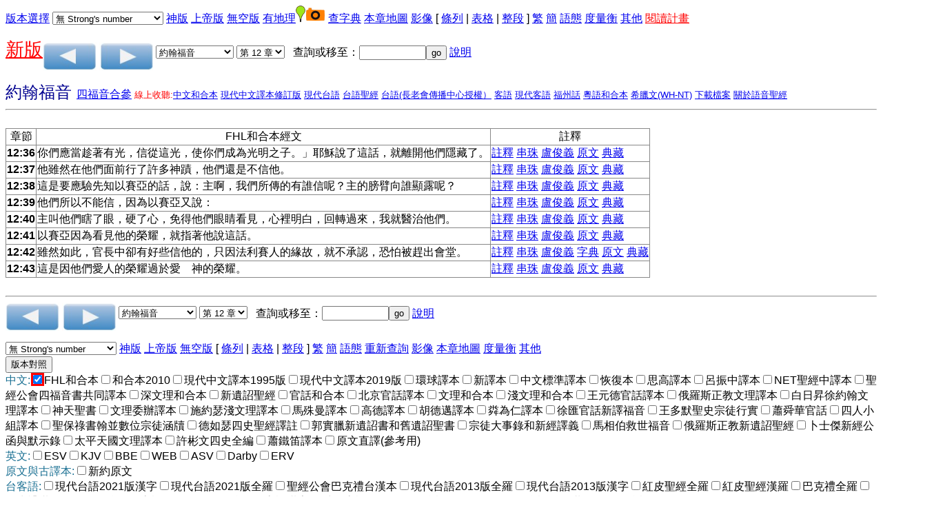

--- FILE ---
content_type: text/html
request_url: https://bible.fhl.net/new/read.php?VERSION1=unv&strongflag=0&TABFLAG=1&chineses=%E7%B4%84%20&chap=12&sec=36-43
body_size: 9147
content:
<!doctype html>
<html lang="zh-hant"><head>
<meta charset="utf-8"/>

<style>
input[type="checkbox"]:checked {
  color: red;
  box-shadow: 0 0 0 3px red;
}
#cookieBanner {
    width: 100%;
    background-color: #0828f3;
    color: white;
    padding: 3rem;
}
#acceptCookies {
    background-color: #ffffff;
    color: black;
    padding: 0.5rem;
    border: 2px solid #000000;
    border-radius: 5px;
    cursor: pointer;
    position: absolute;
    right: 3rem;
}

#deleteCookies {
    background-color: #ffffff;
    color: black;
    padding: 0.5rem;
    border: 2px solid #000000;
    border-radius: 5px;
    cursor: pointer;
    margin-left: 3rem;
}
</style>
<script src="footnote.js"></script>
<script src="cv.js"></script>
<script >
<!--
 function setsn(nid) {snid=document.s.ssn.selectedIndex;
add="/new/read.php?id="+nid+"&&SSS=0&VERSION1=unv&TABFLAG=1&strongflag="+snid
location.href=add;
}
function setchap(pn)
{
var i,j,k,txt;
var cnum=new Array(50,40,27,36,34,24,21,4,31,24,22,25,29,36,10,13,10,42,150,31,12,8,66,52,5,48,12,14,3,9,1,4,7,3,3,3,2,14,4,28,16,24,21,28,16,16,13,6,6,4,4,5,3,6,4,3,1,13,5,5,3,5,1,1,1,22);
if (pn==2)
 {
   i=cnum[document.p.sb.selectedIndex];
    document.s.sb.options[document.p.sb.selectedIndex].selected=true;
}
else
{
    i=cnum[document.s.sb.selectedIndex];
    document.p.sb.options[document.s.sb.selectedIndex].selected=true;
}
  document.s.sc.options.length=i-1;
document.p.sc.options.length=i-1;
for (j=i;j>0;j--)
     {
       k=j;
       if (i==150) txt="第 "+j+" 篇";
   else txt="第 "+j+" 章";
       document.s.sc.options[k]=new Option(txt,j);
       document.p.sc.options[k]=new Option(txt,j);
   }
document.s.sc.options[0]=new Option("請選擇",0,true,true);document.p.sc.options[0]=new Option("請選擇",0,true,true);}
 function psetsn(nid) {snid=document.p.ssn.selectedIndex;
add="/new/read.php?id="+nid+"&&SSS=0&VERSION1=unv&TABFLAG=1&strongflag="+snid;
location.href=add;
}
 function gotochap() { var add,chapp;
chapp=document.s.sc.selectedIndex;
if (chapp<=0) return;
 add="/new/read.php?chineses="+document.s.sb.options[document.s.sb.selectedIndex].value+"&strongflag=0&SSS=0&VERSION1=unv&TABFLAG=1&nodic=&chap="+chapp+VMSG;
location.href=add;
}
 function gosearch() { var add,midd;
 midd=43;
if (document.s.skey.value.charAt(0)=='#')
add="search.php?VERSION=unv&orig=0&TABFLAG=1&range_bid="+midd+"&range_eid="+midd+"&keyword=%23"+document.s.skey.value.substring(1,document.s.skey.value.length);
else
add="search.php?VERSION=unv&orig=0&TABFLAG=1&keyword="+document.s.skey.value;
window.open(add);}
 function pgotochap() { var add,chapp;
chapp=document.p.sc.selectedIndex;
if (chapp<=0) return;
 add="/new/read.php?chineses="+document.p.sb.options[document.p.sb.selectedIndex].value+"&strongflag=0&SSS=0&VERSION1=unv&TABFLAG=1&nodic=&chap="+chapp+VMSG;
location.href=add;
}
 function pgosearch() { var add,midd;
 midd=43;
if (document.p.skey.value.charAt(0)=='#')
add="search.php?VERSION=unv&orig=0&TABFLAG=1&range_bid="+midd+"&range_eid="+midd+"&keyword=%23"+document.p.skey.value.substring(1,document.p.skey.value.length);
else
add="search.php?VERSION=unv&orig=0&TABFLAG=1&keyword="+document.p.skey.value;
window.open(add);}
-->
</script>
<style type="text/css">
ruby{
 display:inline-table;
text-align:center;
white-space:nowrap;
 vertical-align:25%;
}
ruby>rb{
display:table-row-group;
}ruby>rt{
display:table-header-group;font-size:65%;
text-align:right;}
</style>
<title>聖經閱讀</title>
<style type="text/css">
body {
 font-family:Arial,Arial Unicode MS,Helvetica, sans-serif;
}
table {
border: 1px solid #888888;
border-collapse: collapse;
}
tr, td {
border: 1px solid #888888;
}
</style>
</head>
<body onLoad="javascript:focus()"><form method="get" action="/new/read.php" name="s"><a href="#CCV">版本選擇</a><input type="hidden" name="chineses" value="約 " /><input type="hidden" name="chap" value="12" /><div hidden="hidden"><input type="submit" name="sub2" value="版本對照"/><input type="checkbox" name="VERSION1" value="unv" checked="checked" onclick="cv(this);"/>FHL和合本
<input type="checkbox" name="VERSION2" value="rcuv"  onclick="cv(this);"/>和合本2010
<input type="checkbox" name="VERSION3" value="tcv95"  onclick="cv(this);"/>現代中文譯本1995版
<input type="checkbox" name="VERSION4" value="tcv2019"  onclick="cv(this);"/>現代中文譯本2019版
<input type="checkbox" name="VERSION5" value="wcb"  onclick="cv(this);"/>環球譯本
<input type="checkbox" name="VERSION6" value="ncv"  onclick="cv(this);"/>新譯本
<input type="checkbox" name="VERSION7" value="csb"  onclick="cv(this);"/>中文標準譯本
<input type="checkbox" name="VERSION8" value="recover"  onclick="cv(this);"/>恢復本
<input type="checkbox" name="VERSION9" value="ofm"  onclick="cv(this);"/>思高譯本
<input type="checkbox" name="VERSION10" value="lcc"  onclick="cv(this);"/>呂振中譯本
<input type="checkbox" name="VERSION11" value="cnet"  onclick="cv(this);"/>NET聖經中譯本
<input type="checkbox" name="VERSION12" value="cccbst"  onclick="cv(this);"/>聖經公會四福音書共同譯本
<input type="checkbox" name="VERSION13" value="wlunv"  onclick="cv(this);"/>深文理和合本
<input type="checkbox" name="VERSION14" value="nt1864"  onclick="cv(this);"/>新遺詔聖經
<input type="checkbox" name="VERSION15" value="cbol"  onclick="cv(this);"/>原文直譯(參考用)
<input type="checkbox" name="VERSION16" value="esv"  onclick="cv(this);"/>ESV
<input type="checkbox" name="VERSION17" value="kjv"  onclick="cv(this);"/>KJV
<input type="checkbox" name="VERSION18" value="bbe"  onclick="cv(this);"/>BBE
<input type="checkbox" name="VERSION19" value="web"  onclick="cv(this);"/>WEB
<input type="checkbox" name="VERSION20" value="asv"  onclick="cv(this);"/>ASV
<input type="checkbox" name="VERSION21" value="darby"  onclick="cv(this);"/>Darby
<input type="checkbox" name="VERSION22" value="erv"  onclick="cv(this);"/>ERV
<input type="checkbox" name="VERSION24" value="interubs4"  onclick="cv(this);"/>新約原文
<input type="checkbox" name="VERSION26" value="ttvhl2021"  onclick="cv(this);"/>現代台語2021版漢字
<input type="checkbox" name="VERSION27" value="ttvcl2021"  onclick="cv(this);"/>現代台語2021版全羅
<input type="checkbox" name="VERSION28" value="tghg"  onclick="cv(this);"/>聖經公會巴克禮台漢本
<input type="checkbox" name="VERSION29" value="tte"  onclick="cv(this);"/>現代台語2013版全羅
<input type="checkbox" name="VERSION30" value="ttvh"  onclick="cv(this);"/>現代台語2013版漢字
<input type="checkbox" name="VERSION31" value="apskcl"  onclick="cv(this);"/>紅皮聖經全羅
<input type="checkbox" name="VERSION32" value="apskhl"  onclick="cv(this);"/>紅皮聖經漢羅
<input type="checkbox" name="VERSION33" value="bklcl"  onclick="cv(this);"/>巴克禮全羅
<input type="checkbox" name="VERSION34" value="bklhl"  onclick="cv(this);"/>巴克禮漢羅
<input type="checkbox" name="VERSION35" value="thv2e"  onclick="cv(this);"/>聖經公會現代客語全羅
<input type="checkbox" name="VERSION36" value="thv12h"  onclick="cv(this);"/>聖經公會現代客語漢字
<input type="checkbox" name="VERSION37" value="hakka"  onclick="cv(this);"/>汕頭客語聖經
<input type="checkbox" name="VERSION38" value="sgebklcl"  onclick="cv(this);"/>全民台語聖經全羅
<input type="checkbox" name="VERSION39" value="sgebklhl"  onclick="cv(this);"/>全民台語聖經漢羅
<input type="checkbox" name="VERSION40" value="gebklhlruby"  onclick="cv(this);"/>全民台語聖經Ruby
<input type="checkbox" name="VERSION41" value="baru"  onclick="cv(this);"/>印尼聖經
<input type="checkbox" name="VERSION42" value="ind1958"  onclick="cv(this);"/>印尼舊聖經
<input type="checkbox" name="VERSION43" value="vietnamese"  onclick="cv(this);"/>越南聖經
<input type="checkbox" name="VERSION44" value="russian"  onclick="cv(this);"/>俄文聖經
<input type="checkbox" name="VERSION45" value="korean"  onclick="cv(this);"/>韓文聖經
<input type="checkbox" name="VERSION46" value="jp"  onclick="cv(this);"/>日語聖經
<input type="checkbox" name="VERSION47" value="bunun"  onclick="cv(this);"/>聖經公會布農語聖經
<input type="checkbox" name="VERSION48" value="pinuyan"  onclick="cv(this);"/>卑南語
<input type="checkbox" name="VERSION49" value="tonadia"  onclick="cv(this);"/>多納魯凱語馬可福音
<input type="checkbox" name="VERSION50" value="maolindia"  onclick="cv(this);"/>茂林魯凱語馬可福音
<input type="checkbox" name="VERSION51" value="wanshandia"  onclick="cv(this);"/>萬山魯凱語馬可福音
<input type="checkbox" name="VERSION52" value="tay"  onclick="cv(this);"/>聖經公會泰雅爾語聖經
<input type="checkbox" name="VERSION53" value="tsou"  onclick="cv(this);"/>聖經公會鄒語聖經
<input type="checkbox" name="VERSION54" value="rukai"  onclick="cv(this);"/>聖經公會魯凱語聖經
<input type="checkbox" name="VERSION55" value="sed"  onclick="cv(this);"/>賽德克族Tgdaya語
<input type="checkbox" name="VERSION56" value="ams"  onclick="cv(this);"/>聖經公會阿美語1997
<input type="checkbox" name="VERSION57" value="amis2"  onclick="cv(this);"/>聖經公會阿美語2019
<input type="checkbox" name="VERSION58" value="tru"  onclick="cv(this);"/>聖經公會太魯閣語聖經
<input type="checkbox" name="VERSION59" value="ttnt94"  onclick="cv(this);"/>聖經公會達悟語新約聖經
<input type="checkbox" name="VERSION60" value="tibet"  onclick="cv(this);"/>藏語聖經
<input type="checkbox" name="VERSION61" value="cvul"  onclick="cv(this);"/>武加大譯本
<input type="checkbox" name="VERSION62" value="nvul"  onclick="cv(this);"/>新武加大譯本
<input type="checkbox" name="VERSION63" value="cumv"  onclick="cv(this);"/>官話和合本
<input type="checkbox" name="VERSION64" value="pmb"  onclick="cv(this);"/>北京官話譯本
<input type="checkbox" name="VERSION65" value="cuwv"  onclick="cv(this);"/>文理和合本
<input type="checkbox" name="VERSION66" value="cuwve"  onclick="cv(this);"/>淺文理和合本
<input type="checkbox" name="VERSION67" value="cwang"  onclick="cv(this);"/>王元德官話譯本
<input type="checkbox" name="VERSION68" value="orthdox"  onclick="cv(this);"/>俄羅斯正教文理譯本
<input type="checkbox" name="VERSION69" value="basset"  onclick="cv(this);"/>白日昇徐約翰文理譯本
<input type="checkbox" name="VERSION70" value="mormil"  onclick="cv(this);"/>神天聖書
<input type="checkbox" name="VERSION71" value="wdv"  onclick="cv(this);"/>文理委辦譯本
<input type="checkbox" name="VERSION72" value="ssewb"  onclick="cv(this);"/>施約瑟淺文理譯本
<input type="checkbox" name="VERSION73" value="marwb"  onclick="cv(this);"/>馬殊曼譯本
<input type="checkbox" name="VERSION74" value="goddwb"  onclick="cv(this);"/>高德譯本
<input type="checkbox" name="VERSION75" value="hudsonwb"  onclick="cv(this);"/>胡德邁譯本
<input type="checkbox" name="VERSION76" value="deanwb"  onclick="cv(this);"/>粦為仁譯本
<input type="checkbox" name="VERSION77" value="cmxuhsb"  onclick="cv(this);"/>徐匯官話新譯福音
<input type="checkbox" name="VERSION78" value="cwangdmm"  onclick="cv(this);"/>王多默聖史宗徒行實
<input type="checkbox" name="VERSION79" value="cwhsiaosb"  onclick="cv(this);"/>蕭舜華官話
<input type="checkbox" name="VERSION80" value="cwmgbm"  onclick="cv(this);"/>四人小組譯本
<input type="checkbox" name="VERSION82" value="cwfaubsb"  onclick="cv(this);"/>聖保祿書翰並數位宗徒涵牘
<input type="checkbox" name="VERSION83" value="cwjdsb"  onclick="cv(this);"/>德如瑟四史聖經譯註
<input type="checkbox" name="VERSION84" value="cwkfag"  onclick="cv(this);"/>郭實臘新遺詔書和舊遺詔聖書
<input type="checkbox" name="VERSION85" value="cwliwysb"  onclick="cv(this);"/>宗徒大事錄和新經譯義
<input type="checkbox" name="VERSION86" value="cwmxb"  onclick="cv(this);"/>馬相伯救世福音
<input type="checkbox" name="VERSION87" value="cwont"  onclick="cv(this);"/>俄羅斯正教新遺詔聖經
<input type="checkbox" name="VERSION88" value="cwplbsb"  onclick="cv(this);"/>卜士傑新經公函與默示錄
<input type="checkbox" name="VERSION89" value="cwtaiping"  onclick="cv(this);"/>太平天國文理譯本
<input type="checkbox" name="VERSION90" value="cxubinwsb"  onclick="cv(this);"/>許彬文四史全編
<input type="checkbox" name="VERSION91" value="hsiao"  onclick="cv(this);"/>蕭鐵笛譯本
<input type="submit" name="sub1" value="版本對照" /><br /></div>
 <select name="ssn" onchange="setsn(26624)">
<option value="0" selected="selected">無 Strong's number</option>
<option value="1">Strong's Number 放上面</option>
<option value="2">Strong's Number 放後面</option>
</select> <a href="/new/read.php?id=26624&strongflag=0&&VERSION1=unv&TABFLAG=1&SSS=0"/>神版</a>  <a href="/new/read.php?id=26624&strongflag=0&&VERSION1=unv&TABFLAG=1&SSS=1"/>上帝版</a>  <a href="/new/read.php?id=26624&strongflag=0&&VERSION1=unv&TABFLAG=1&SSS=2"/>無空版</a>  <a href="/new/read.php?id=26624&amp;nodic=10"/>有地理</a><img src="/map/icon/green/site.png" alt="site" border="0"/><img src="camera.png" alt="photo" border="0"/>  <a href="/new/read.php?id=26624&amp;nodic=01"/>查字典</a> <a href="/map/lm.php?engs=John&amp;gb=0&amp;blm=chap%3D12" target="map">本章地圖</a> <a href="http://bible.fhl.net/object/sg.php?engs=John&amp;gb=0&amp;chap=12" target="obj">影像</a>  [ <a href="/new/read.php?id=26624&strongflag=0&SSS=0&VERSION1=unv&TABFLAG=0">條列</a> |  <a href="/new/read.php?id=26624&strongflag=0&SSS=0&VERSION1=unv&TABFLAG=1">表格</a> |  <a href="/new/read.php?id=26624&strongflag=0&SSS=0&VERSION1=unv&TABFLAG=2">整段</a> ]  <a href="/new/read.php?id=26624&strongflag=0&SSS=0&VERSION1=unv&TABFLAG=1">繁</a> <a href="/gbdoc/new/read.php?id=26624&strongflag=0&SSS=0&VERSION1=unv&TABFLAG=1">簡</a> <a href="heb.html">語態</a>  <a href="measurement.html" target="mea">度量衡</a> <a href="../new" target=\other">其他</a><!--!!1-->
 <a href="record.html"><font color="red">閱讀計畫</font></a><p />
<a href="../NUII/_rwd/"><span style="font-size:20pt;color:red; text-decoration: underline;">新版</span></a><a id="pprev" href="/new/read.php?id=26615&m=0&strongflag=0&SSS=0&VERSION1=unv&TABFLAG=1"><img src="prev.png" border="0" alt="上一章" align="middle" /></a>  <a id="pnext" href="/new/read.php?id=26626&m=0&strongflag=0&SSS=0&VERSION1=unv&TABFLAG=1"><img src="next.png" border="0" alt="下一章" align="middle" /></a> <select name="sb" onchange="setchap(1)">
<option value="%E5%89%B5">創世記</option>
<option value="%E5%87%BA">出埃及記</option>
<option value="%E5%88%A9">利未記</option>
<option value="%E6%B0%91">民數記</option>
<option value="%E7%94%B3">申命記</option>
<option value="%E6%9B%B8">約書亞記</option>
<option value="%E5%A3%AB">士師記</option>
<option value="%E5%BE%97">路得記</option>
<option value="%E6%92%92%E4%B8%8A">撒母耳記上</option>
<option value="%E6%92%92%E4%B8%8B">撒母耳記下</option>
<option value="%E7%8E%8B%E4%B8%8A">列王紀上</option>
<option value="%E7%8E%8B%E4%B8%8B">列王紀下</option>
<option value="%E4%BB%A3%E4%B8%8A">歷代志上</option>
<option value="%E4%BB%A3%E4%B8%8B">歷代志下</option>
<option value="%E6%8B%89">以斯拉記</option>
<option value="%E5%B0%BC">尼希米記</option>
<option value="%E6%96%AF">以斯帖記</option>
<option value="%E4%BC%AF">約伯記</option>
<option value="%E8%A9%A9">詩篇</option>
<option value="%E7%AE%B4">箴言</option>
<option value="%E5%82%B3">傳道書</option>
<option value="%E6%AD%8C">雅歌</option>
<option value="%E8%B3%BD">以賽亞書</option>
<option value="%E8%80%B6">耶利米書</option>
<option value="%E5%93%80">耶利米哀歌</option>
<option value="%E7%B5%90">以西結書</option>
<option value="%E4%BD%86">但以理書</option>
<option value="%E4%BD%95">何西阿書</option>
<option value="%E7%8F%A5">約珥書</option>
<option value="%E6%91%A9">阿摩司書</option>
<option value="%E4%BF%84">俄巴底亞書</option>
<option value="%E6%8B%BF">約拿書</option>
<option value="%E5%BD%8C">彌迦書</option>
<option value="%E9%B4%BB">那鴻書</option>
<option value="%E5%93%88">哈巴谷書</option>
<option value="%E7%95%AA">西番雅書</option>
<option value="%E8%A9%B2">哈該書</option>
<option value="%E4%BA%9E">撒迦利亞書</option>
<option value="%E7%91%AA">瑪拉基書</option>
<option value="%E5%A4%AA">馬太福音</option>
<option value="%E5%8F%AF">馬可福音</option>
<option value="%E8%B7%AF">路加福音</option>
<option value="%E7%B4%84" selected="selected">約翰福音</option>
<option value="%E5%BE%92">使徒行傳</option>
<option value="%E7%BE%85">羅馬書</option>
<option value="%E6%9E%97%E5%89%8D">哥林多前書</option>
<option value="%E6%9E%97%E5%BE%8C">哥林多後書</option>
<option value="%E5%8A%A0">加拉太書</option>
<option value="%E5%BC%97">以弗所書</option>
<option value="%E8%85%93">腓立比書</option>
<option value="%E8%A5%BF">歌羅西書</option>
<option value="%E5%B8%96%E5%89%8D">帖撒羅尼迦前書</option>
<option value="%E5%B8%96%E5%BE%8C">帖撒羅尼迦後書</option>
<option value="%E6%8F%90%E5%89%8D">提摩太前書</option>
<option value="%E6%8F%90%E5%BE%8C">提摩太後書</option>
<option value="%E5%A4%9A">提多書</option>
<option value="%E9%96%80">腓利門書</option>
<option value="%E4%BE%86">希伯來書</option>
<option value="%E9%9B%85">雅各書</option>
<option value="%E5%BD%BC%E5%89%8D">彼得前書</option>
<option value="%E5%BD%BC%E5%BE%8C">彼得後書</option>
<option value="%E7%B4%84%E4%B8%80">約翰一書</option>
<option value="%E7%B4%84%E4%BA%8C">約翰二書</option>
<option value="%E7%B4%84%E4%B8%89">約翰三書</option>
<option value="%E7%8C%B6">猶大書</option>
<option value="%E5%95%9F">啟示錄</option>
</select>  <select name="sc" onchange="gotochap()">
<option value="0">請選擇</option>
<option value="1">第 1 章</option>
<option value="2">第 2 章</option>
<option value="3">第 3 章</option>
<option value="4">第 4 章</option>
<option value="5">第 5 章</option>
<option value="6">第 6 章</option>
<option value="7">第 7 章</option>
<option value="8">第 8 章</option>
<option value="9">第 9 章</option>
<option value="10">第 10 章</option>
<option value="11">第 11 章</option>
<option value="12" selected="selected">第 12 章</option>
<option value="13">第 13 章</option>
<option value="14">第 14 章</option>
<option value="15">第 15 章</option>
<option value="16">第 16 章</option>
<option value="17">第 17 章</option>
<option value="18">第 18 章</option>
<option value="19">第 19 章</option>
<option value="20">第 20 章</option>
<option value="21">第 21 章</option>
</select>&nbsp;&nbsp;&nbsp;查詢或移至：<input type="text" name="skey" size="10"  onchange="gosearch()" /><input type="button" value="go" name="sgo"/> <a href="sreadme.html">說明</a><br/></form> <!--IN_COM--><font size="+2" color="#000090">約翰福音                                    </font> <a href="../huang/gospel_show.php?VERSION=unv" target="gospel">四福音合參</a>  <font size="-1" color="red">線上收聽:<a href="listenhb.php?version=0&amp;bid=43&amp;chap=012">中文和合本</a>  <a href="listenhb.php?version=4&amp;bid=43C&amp;chap=012">現代中文譯本修訂版</a>  <a href="listenhb.php?version=17&amp;bid=43&amp;chap=012" target="audio">現代台語</a>  <a href="listenhb.php?version=1&amp;bid=43&amp;chap=012">台語聖經</a>  <a href="listenhb.php?version=5&amp;bid=43&amp;chap=012" target="audio">台語(長老會傳播中心授權）</a>  <a href="listenhb.php?version=2&amp;bid=43&amp;chap=012" target="audio">客語</a>  <a href="listenhb.php?version=18&amp;bid=43&amp;chap=012" target="audio">現代客語</a>  <a href="listenhb.php?version=8&amp;bid=43&amp;chap=012" target="audio">福州話</a>  <a href="listenhb.php?version=3&amp;bid=43&amp;chap=012" target="audio">粵語和合本</a>  <a href="listenhb.php?version=9&amp;bid=43&amp;chap=012" target="audio">希臘文(WH-NT)</a> <a href="http://pub.fhl.net/audio/">下載檔案</a>  <a href="http://bible.fhl.net/new/audio.html">關於語音聖經</a></font><hr /><br /><div id="popup" style="position: absolute;">
<table bgcolor="#ffffbb" border="0" cellpadding="2" cellspacing="2">
<tbody id="sndicBody"></tbody>
</table></div>
<div id="popupfn" style="position: absolute;">
<table bgcolor="#ffffbb" border="0" cellpadding="2" cellspacing="2">
<tbody id="sndicBody1"></tbody>
</table></div>
<table border="1"><tr><td align="center">章節</td><td align="center">FHL和合本經文</td><td align="center">註釋</td></tr><tr><td align="center"><b>12:36</b><a name="12:36"/></td><td >你們應當趁著有光，信從這光，使你們成為光明之子。」耶穌說了這話，就離開他們隱藏了。</td><td><a href="../new/com.php?book=0&amp;engs=John&amp;chap=12&amp;sec=36&amp;m=0" target="comm"></a> <a href="../new/com.php?book=3&amp;engs=John&amp;chap=12&amp;sec=36&amp;m=0" target="comm"><nobr>註釋</nobr></a> <a href="../new/com.php?book=4&amp;engs=John&amp;chap=12&amp;sec=36&amp;m=0" target="comm"><nobr>串珠</nobr></a> <a href="../new/com.php?book=6&amp;engs=John&amp;chap=12&amp;sec=36&amp;m=0" target="comm"></a> <a href="../new/com.php?book=9&amp;engs=John&amp;chap=12&amp;sec=36&amp;m=0" target="comm"><nobr>盧俊義</nobr></a> <a href="../new/com.php?book=20&amp;engs=John&amp;chap=12&amp;sec=36&amp;m=0" target="comm"></a> <a href="../new/com.php?book=21&amp;engs=John&amp;chap=12&amp;sec=36&amp;m=0" target="comm"></a>  <a href="fhlwhparsing.php?engs=John&amp;chap=12&amp;sec=36" target="parsing"><nobr>原文</nobr></a> <a href="ob.php?book=all&amp;chineses=43&amp;chap=12&amp;sec=36" target="ob"><nobr>典藏</nobr></a><!--@@c=012036--></td>
</tr>
<tr><td align="center"><b>12:37</b><a name="12:37"/></td><td >他雖然在他們面前行了許多神蹟，他們還是不信他。</td><td><a href="../new/com.php?book=0&amp;engs=John&amp;chap=12&amp;sec=37&amp;m=0" target="comm"></a> <a href="../new/com.php?book=3&amp;engs=John&amp;chap=12&amp;sec=37&amp;m=0" target="comm"><nobr>註釋</nobr></a> <a href="../new/com.php?book=4&amp;engs=John&amp;chap=12&amp;sec=37&amp;m=0" target="comm"><nobr>串珠</nobr></a> <a href="../new/com.php?book=6&amp;engs=John&amp;chap=12&amp;sec=37&amp;m=0" target="comm"></a> <a href="../new/com.php?book=9&amp;engs=John&amp;chap=12&amp;sec=37&amp;m=0" target="comm"><nobr>盧俊義</nobr></a> <a href="../new/com.php?book=20&amp;engs=John&amp;chap=12&amp;sec=37&amp;m=0" target="comm"></a> <a href="../new/com.php?book=21&amp;engs=John&amp;chap=12&amp;sec=37&amp;m=0" target="comm"></a>  <a href="fhlwhparsing.php?engs=John&amp;chap=12&amp;sec=37" target="parsing"><nobr>原文</nobr></a> <a href="ob.php?book=all&amp;chineses=43&amp;chap=12&amp;sec=37" target="ob"><nobr>典藏</nobr></a><!--@@c=012037--></td>
</tr>
<tr><td align="center"><b>12:38</b><a name="12:38"/></td><td >這是要應驗先知以賽亞的話，說：主啊，我們所傳的有誰信呢？主的膀臂向誰顯露呢？</td><td><a href="../new/com.php?book=0&amp;engs=John&amp;chap=12&amp;sec=38&amp;m=0" target="comm"></a> <a href="../new/com.php?book=3&amp;engs=John&amp;chap=12&amp;sec=38&amp;m=0" target="comm"><nobr>註釋</nobr></a> <a href="../new/com.php?book=4&amp;engs=John&amp;chap=12&amp;sec=38&amp;m=0" target="comm"><nobr>串珠</nobr></a> <a href="../new/com.php?book=6&amp;engs=John&amp;chap=12&amp;sec=38&amp;m=0" target="comm"></a> <a href="../new/com.php?book=9&amp;engs=John&amp;chap=12&amp;sec=38&amp;m=0" target="comm"><nobr>盧俊義</nobr></a> <a href="../new/com.php?book=20&amp;engs=John&amp;chap=12&amp;sec=38&amp;m=0" target="comm"></a> <a href="../new/com.php?book=21&amp;engs=John&amp;chap=12&amp;sec=38&amp;m=0" target="comm"></a>  <a href="fhlwhparsing.php?engs=John&amp;chap=12&amp;sec=38" target="parsing"><nobr>原文</nobr></a> <a href="ob.php?book=all&amp;chineses=43&amp;chap=12&amp;sec=38" target="ob"><nobr>典藏</nobr></a><!--@@c=012038--></td>
</tr>
<tr><td align="center"><b>12:39</b><a name="12:39"/></td><td >他們所以不能信，因為以賽亞又說：</td><td><a href="../new/com.php?book=0&amp;engs=John&amp;chap=12&amp;sec=39&amp;m=0" target="comm"></a> <a href="../new/com.php?book=3&amp;engs=John&amp;chap=12&amp;sec=39&amp;m=0" target="comm"><nobr>註釋</nobr></a> <a href="../new/com.php?book=4&amp;engs=John&amp;chap=12&amp;sec=39&amp;m=0" target="comm"><nobr>串珠</nobr></a> <a href="../new/com.php?book=6&amp;engs=John&amp;chap=12&amp;sec=39&amp;m=0" target="comm"></a> <a href="../new/com.php?book=9&amp;engs=John&amp;chap=12&amp;sec=39&amp;m=0" target="comm"><nobr>盧俊義</nobr></a> <a href="../new/com.php?book=20&amp;engs=John&amp;chap=12&amp;sec=39&amp;m=0" target="comm"></a> <a href="../new/com.php?book=21&amp;engs=John&amp;chap=12&amp;sec=39&amp;m=0" target="comm"></a>  <a href="fhlwhparsing.php?engs=John&amp;chap=12&amp;sec=39" target="parsing"><nobr>原文</nobr></a> <a href="ob.php?book=all&amp;chineses=43&amp;chap=12&amp;sec=39" target="ob"><nobr>典藏</nobr></a><!--@@c=012039--></td>
</tr>
<tr><td align="center"><b>12:40</b><a name="12:40"/></td><td >主叫他們瞎了眼，硬了心，免得他們眼睛看見，心裡明白，回轉過來，我就醫治他們。</td><td><a href="../new/com.php?book=0&amp;engs=John&amp;chap=12&amp;sec=40&amp;m=0" target="comm"></a> <a href="../new/com.php?book=3&amp;engs=John&amp;chap=12&amp;sec=40&amp;m=0" target="comm"><nobr>註釋</nobr></a> <a href="../new/com.php?book=4&amp;engs=John&amp;chap=12&amp;sec=40&amp;m=0" target="comm"><nobr>串珠</nobr></a> <a href="../new/com.php?book=6&amp;engs=John&amp;chap=12&amp;sec=40&amp;m=0" target="comm"></a> <a href="../new/com.php?book=9&amp;engs=John&amp;chap=12&amp;sec=40&amp;m=0" target="comm"><nobr>盧俊義</nobr></a> <a href="../new/com.php?book=20&amp;engs=John&amp;chap=12&amp;sec=40&amp;m=0" target="comm"></a> <a href="../new/com.php?book=21&amp;engs=John&amp;chap=12&amp;sec=40&amp;m=0" target="comm"></a>  <a href="fhlwhparsing.php?engs=John&amp;chap=12&amp;sec=40" target="parsing"><nobr>原文</nobr></a> <a href="ob.php?book=all&amp;chineses=43&amp;chap=12&amp;sec=40" target="ob"><nobr>典藏</nobr></a><!--@@c=012040--></td>
</tr>
<tr><td align="center"><b>12:41</b><a name="12:41"/></td><td >以賽亞因為看見他的榮耀，就指著他說這話。</td><td><a href="../new/com.php?book=0&amp;engs=John&amp;chap=12&amp;sec=41&amp;m=0" target="comm"></a> <a href="../new/com.php?book=3&amp;engs=John&amp;chap=12&amp;sec=41&amp;m=0" target="comm"><nobr>註釋</nobr></a> <a href="../new/com.php?book=4&amp;engs=John&amp;chap=12&amp;sec=41&amp;m=0" target="comm"><nobr>串珠</nobr></a> <a href="../new/com.php?book=6&amp;engs=John&amp;chap=12&amp;sec=41&amp;m=0" target="comm"></a> <a href="../new/com.php?book=9&amp;engs=John&amp;chap=12&amp;sec=41&amp;m=0" target="comm"><nobr>盧俊義</nobr></a> <a href="../new/com.php?book=20&amp;engs=John&amp;chap=12&amp;sec=41&amp;m=0" target="comm"></a> <a href="../new/com.php?book=21&amp;engs=John&amp;chap=12&amp;sec=41&amp;m=0" target="comm"></a>  <a href="fhlwhparsing.php?engs=John&amp;chap=12&amp;sec=41" target="parsing"><nobr>原文</nobr></a> <a href="ob.php?book=all&amp;chineses=43&amp;chap=12&amp;sec=41" target="ob"><nobr>典藏</nobr></a><!--@@c=012041--></td>
</tr>
<tr><td align="center"><b>12:42</b><a name="12:42"/></td><td >雖然如此，官長中卻有好些信他的，只因法利賽人的緣故，就不承認，恐怕被趕出會堂。</td><td><a href="../new/com.php?book=0&amp;engs=John&amp;chap=12&amp;sec=42&amp;m=0" target="comm"></a> <a href="../new/com.php?book=3&amp;engs=John&amp;chap=12&amp;sec=42&amp;m=0" target="comm"><nobr>註釋</nobr></a> <a href="../new/com.php?book=4&amp;engs=John&amp;chap=12&amp;sec=42&amp;m=0" target="comm"><nobr>串珠</nobr></a> <a href="../new/com.php?book=6&amp;engs=John&amp;chap=12&amp;sec=42&amp;m=0" target="comm"></a> <a href="../new/com.php?book=9&amp;engs=John&amp;chap=12&amp;sec=42&amp;m=0" target="comm"><nobr>盧俊義</nobr></a> <a href="../new/com.php?book=20&amp;engs=John&amp;chap=12&amp;sec=42&amp;m=0" target="comm"></a> <a href="../new/com.php?book=21&amp;engs=John&amp;chap=12&amp;sec=42&amp;m=0" target="comm"></a> <a href="../new/com.php?book=32&amp;engs=John&amp;chap=12&amp;sec=42&amp;m=0" target="comm"></a> <a href="../new/com.php?book=33&amp;engs=John&amp;chap=12&amp;sec=42&amp;m=0" target=\"comm\"><nobr>字典</nobr></a>  <a href="fhlwhparsing.php?engs=John&amp;chap=12&amp;sec=42" target="parsing"><nobr>原文</nobr></a> <a href="ob.php?book=all&amp;chineses=43&amp;chap=12&amp;sec=42" target="ob"><nobr>典藏</nobr></a><!--@@c=012042--></td>
</tr>
<tr><td align="center"><b>12:43</b><a name="12:43"/></td><td >這是因他們愛人的榮耀過於愛　神的榮耀。</td><td><a href="../new/com.php?book=0&amp;engs=John&amp;chap=12&amp;sec=43&amp;m=0" target="comm"></a> <a href="../new/com.php?book=3&amp;engs=John&amp;chap=12&amp;sec=43&amp;m=0" target="comm"><nobr>註釋</nobr></a> <a href="../new/com.php?book=4&amp;engs=John&amp;chap=12&amp;sec=43&amp;m=0" target="comm"><nobr>串珠</nobr></a> <a href="../new/com.php?book=9&amp;engs=John&amp;chap=12&amp;sec=43&amp;m=0" target="comm"><nobr>盧俊義</nobr></a> <a href="../new/com.php?book=20&amp;engs=John&amp;chap=12&amp;sec=43&amp;m=0" target="comm"></a> <a href="../new/com.php?book=21&amp;engs=John&amp;chap=12&amp;sec=43&amp;m=0" target="comm"></a>  <a href="fhlwhparsing.php?engs=John&amp;chap=12&amp;sec=43" target="parsing"><nobr>原文</nobr></a> <a href="ob.php?book=all&amp;chineses=43&amp;chap=12&amp;sec=43" target="ob"><nobr>典藏</nobr></a><!--@@c=012043--></td>
</tr>
</table></font>
<br /><hr />
<form method="get" action="/new/read.php" name="p"><input type="hidden" name="chap" value="12" /><a id="p1prev" href="/new/read.php?id=26615&m=0&strongflag=0&SSS=0&VERSION1=unv&TABFLAG=1"><img src="prev.png" border="0" alt="上一章"  align="middle" /></a>  <a id="p1next" href="/new/read.php?id=26626&m=0&strongflag=0&SSS=0&VERSION1=unv&TABFLAG=1"><img src="next.png" border="0" alt="下一章"  align="middle" /></a> <select name="sb" onchange="setchap(2)">
<option value="%E5%89%B5">創世記</option>
<option value="%E5%87%BA">出埃及記</option>
<option value="%E5%88%A9">利未記</option>
<option value="%E6%B0%91">民數記</option>
<option value="%E7%94%B3">申命記</option>
<option value="%E6%9B%B8">約書亞記</option>
<option value="%E5%A3%AB">士師記</option>
<option value="%E5%BE%97">路得記</option>
<option value="%E6%92%92%E4%B8%8A">撒母耳記上</option>
<option value="%E6%92%92%E4%B8%8B">撒母耳記下</option>
<option value="%E7%8E%8B%E4%B8%8A">列王紀上</option>
<option value="%E7%8E%8B%E4%B8%8B">列王紀下</option>
<option value="%E4%BB%A3%E4%B8%8A">歷代志上</option>
<option value="%E4%BB%A3%E4%B8%8B">歷代志下</option>
<option value="%E6%8B%89">以斯拉記</option>
<option value="%E5%B0%BC">尼希米記</option>
<option value="%E6%96%AF">以斯帖記</option>
<option value="%E4%BC%AF">約伯記</option>
<option value="%E8%A9%A9">詩篇</option>
<option value="%E7%AE%B4">箴言</option>
<option value="%E5%82%B3">傳道書</option>
<option value="%E6%AD%8C">雅歌</option>
<option value="%E8%B3%BD">以賽亞書</option>
<option value="%E8%80%B6">耶利米書</option>
<option value="%E5%93%80">耶利米哀歌</option>
<option value="%E7%B5%90">以西結書</option>
<option value="%E4%BD%86">但以理書</option>
<option value="%E4%BD%95">何西阿書</option>
<option value="%E7%8F%A5">約珥書</option>
<option value="%E6%91%A9">阿摩司書</option>
<option value="%E4%BF%84">俄巴底亞書</option>
<option value="%E6%8B%BF">約拿書</option>
<option value="%E5%BD%8C">彌迦書</option>
<option value="%E9%B4%BB">那鴻書</option>
<option value="%E5%93%88">哈巴谷書</option>
<option value="%E7%95%AA">西番雅書</option>
<option value="%E8%A9%B2">哈該書</option>
<option value="%E4%BA%9E">撒迦利亞書</option>
<option value="%E7%91%AA">瑪拉基書</option>
<option value="%E5%A4%AA">馬太福音</option>
<option value="%E5%8F%AF">馬可福音</option>
<option value="%E8%B7%AF">路加福音</option>
<option value="%E7%B4%84" selected="selected">約翰福音</option>
<option value="%E5%BE%92">使徒行傳</option>
<option value="%E7%BE%85">羅馬書</option>
<option value="%E6%9E%97%E5%89%8D">哥林多前書</option>
<option value="%E6%9E%97%E5%BE%8C">哥林多後書</option>
<option value="%E5%8A%A0">加拉太書</option>
<option value="%E5%BC%97">以弗所書</option>
<option value="%E8%85%93">腓立比書</option>
<option value="%E8%A5%BF">歌羅西書</option>
<option value="%E5%B8%96%E5%89%8D">帖撒羅尼迦前書</option>
<option value="%E5%B8%96%E5%BE%8C">帖撒羅尼迦後書</option>
<option value="%E6%8F%90%E5%89%8D">提摩太前書</option>
<option value="%E6%8F%90%E5%BE%8C">提摩太後書</option>
<option value="%E5%A4%9A">提多書</option>
<option value="%E9%96%80">腓利門書</option>
<option value="%E4%BE%86">希伯來書</option>
<option value="%E9%9B%85">雅各書</option>
<option value="%E5%BD%BC%E5%89%8D">彼得前書</option>
<option value="%E5%BD%BC%E5%BE%8C">彼得後書</option>
<option value="%E7%B4%84%E4%B8%80">約翰一書</option>
<option value="%E7%B4%84%E4%BA%8C">約翰二書</option>
<option value="%E7%B4%84%E4%B8%89">約翰三書</option>
<option value="%E7%8C%B6">猶大書</option>
<option value="%E5%95%9F">啟示錄</option>
</select>  <select name="sc" onchange="pgotochap()">
<option value="0">請選擇</option>
<option value="1">第 1 章</option>
<option value="2">第 2 章</option>
<option value="3">第 3 章</option>
<option value="4">第 4 章</option>
<option value="5">第 5 章</option>
<option value="6">第 6 章</option>
<option value="7">第 7 章</option>
<option value="8">第 8 章</option>
<option value="9">第 9 章</option>
<option value="10">第 10 章</option>
<option value="11">第 11 章</option>
<option value="12" selected="selected">第 12 章</option>
<option value="13">第 13 章</option>
<option value="14">第 14 章</option>
<option value="15">第 15 章</option>
<option value="16">第 16 章</option>
<option value="17">第 17 章</option>
<option value="18">第 18 章</option>
<option value="19">第 19 章</option>
<option value="20">第 20 章</option>
<option value="21">第 21 章</option>
</select>&nbsp;&nbsp;&nbsp;查詢或移至：<input type="text" name="skey" size="10" onchange="pgosearch()" /><input type="button" value="go" onclick="pgosearch()" /> <a href="sreadme.html">說明</a><p /> <select name="ssn" onchange="psetsn(26624)">
<option value="0" selected="selected">無 Strong's number</option>
<option value="1">Strong's Number 放上面</option>
<option value="2">Strong's Number 放後面</option>
</select> <a href="/new/read.php?id=26624&strongflag=0&SSS=0&VERSION1=unv&SSS=0"/>神版</a>  <a href="/new/read.php?id=26624&strongflag=0&SSS=0&VERSION1=unv&SSS=1"/>上帝版</a>  <a href="/new/read.php?id=26624&strongflag=0&SSS=0&VERSION1=unv&SSS=2"/>無空版</a>  [ <a href="/new/read.php?id=26624&strongflag=0&SSS=0&VERSION1=unv&TABFLAG=0">條列</a> |  <a href="/new/read.php?id=26624&strongflag=0&SSS=0&VERSION1=unv&TABFLAG=1">表格</a> |  <a href="/new/read.php?id=26624&strongflag=0&SSS=0&VERSION1=unv&TABFLAG=2">整段</a> ]  <a href="/new/read.php?id=26624&strongflag=0&SSS=0&VERSION1=unv&TABFLAG=1">繁</a> <a href="/gbdoc/new/read.php?id=26624&strongflag=0&SSS=0&VERSION1=unv&TABFLAG=1">簡</a> <a href="heb.html">語態</a>  <!--IN_COM--><!--@@--><a href="../new/read.html">重新查詢</a> <a href="http://bible.fhl.net/object/sg.php?engs=John&amp;gb=0&amp;chap=12" target="obj">影像</a> <a href="/map/lm.php?engs=John&amp;gb=0&amp;blm=chap%3D12" target="map">本章地圖</a>  <a href="measurement.html" target="mea">度量衡</a>  <a href="../new" target=\other\>其他</a><br /><!--!!-->
<input type="submit" name="sub2" value="版本對照" /><br/><span style="color:#196f92;">中文:</span><input type="checkbox" name="VERSION1" value="unv" checked="checked" onclick="cv(this);"/>FHL和合本<input type="checkbox" name="VERSION2" value="rcuv"  onclick="cv(this);"/>和合本2010<input type="checkbox" name="VERSION3" value="tcv95"  onclick="cv(this);"/>現代中文譯本1995版<input type="checkbox" name="VERSION4" value="tcv2019"  onclick="cv(this);"/>現代中文譯本2019版<input type="checkbox" name="VERSION5" value="wcb"  onclick="cv(this);"/>環球譯本<input type="checkbox" name="VERSION6" value="ncv"  onclick="cv(this);"/>新譯本<input type="checkbox" name="VERSION7" value="csb"  onclick="cv(this);"/>中文標準譯本<input type="checkbox" name="VERSION8" value="recover"  onclick="cv(this);"/>恢復本<input type="checkbox" name="VERSION9" value="ofm"  onclick="cv(this);"/>思高譯本<input type="checkbox" name="VERSION10" value="lcc"  onclick="cv(this);"/>呂振中譯本<input type="checkbox" name="VERSION11" value="cnet"  onclick="cv(this);"/>NET聖經中譯本<input type="checkbox" name="VERSION12" value="cccbst"  onclick="cv(this);"/>聖經公會四福音書共同譯本<input type="checkbox" name="VERSION13" value="wlunv"  onclick="cv(this);"/>深文理和合本<input type="checkbox" name="VERSION14" value="nt1864"  onclick="cv(this);"/>新遺詔聖經<input type="checkbox" name="VERSION63" value="cumv"  onclick="cv(this);"/>官話和合本<input type="checkbox" name="VERSION64" value="pmb"  onclick="cv(this);"/>北京官話譯本<input type="checkbox" name="VERSION65" value="cuwv"  onclick="cv(this);"/>文理和合本<input type="checkbox" name="VERSION66" value="cuwve"  onclick="cv(this);"/>淺文理和合本<input type="checkbox" name="VERSION67" value="cwang"  onclick="cv(this);"/>王元德官話譯本<input type="checkbox" name="VERSION68" value="orthdox"  onclick="cv(this);"/>俄羅斯正教文理譯本<input type="checkbox" name="VERSION69" value="basset"  onclick="cv(this);"/>白日昇徐約翰文理譯本<input type="checkbox" name="VERSION70" value="mormil"  onclick="cv(this);"/>神天聖書<input type="checkbox" name="VERSION71" value="wdv"  onclick="cv(this);"/>文理委辦譯本<input type="checkbox" name="VERSION72" value="ssewb"  onclick="cv(this);"/>施約瑟淺文理譯本<input type="checkbox" name="VERSION73" value="marwb"  onclick="cv(this);"/>馬殊曼譯本<input type="checkbox" name="VERSION74" value="goddwb"  onclick="cv(this);"/>高德譯本<input type="checkbox" name="VERSION75" value="hudsonwb"  onclick="cv(this);"/>胡德邁譯本<input type="checkbox" name="VERSION76" value="deanwb"  onclick="cv(this);"/>粦為仁譯本<input type="checkbox" name="VERSION77" value="cmxuhsb"  onclick="cv(this);"/>徐匯官話新譯福音<input type="checkbox" name="VERSION78" value="cwangdmm"  onclick="cv(this);"/>王多默聖史宗徒行實<input type="checkbox" name="VERSION79" value="cwhsiaosb"  onclick="cv(this);"/>蕭舜華官話<input type="checkbox" name="VERSION80" value="cwmgbm"  onclick="cv(this);"/>四人小組譯本<input type="checkbox" name="VERSION82" value="cwfaubsb"  onclick="cv(this);"/>聖保祿書翰並數位宗徒涵牘<input type="checkbox" name="VERSION83" value="cwjdsb"  onclick="cv(this);"/>德如瑟四史聖經譯註<input type="checkbox" name="VERSION84" value="cwkfag"  onclick="cv(this);"/>郭實臘新遺詔書和舊遺詔聖書<input type="checkbox" name="VERSION85" value="cwliwysb"  onclick="cv(this);"/>宗徒大事錄和新經譯義<input type="checkbox" name="VERSION86" value="cwmxb"  onclick="cv(this);"/>馬相伯救世福音<input type="checkbox" name="VERSION87" value="cwont"  onclick="cv(this);"/>俄羅斯正教新遺詔聖經<input type="checkbox" name="VERSION88" value="cwplbsb"  onclick="cv(this);"/>卜士傑新經公函與默示錄<input type="checkbox" name="VERSION89" value="cwtaiping"  onclick="cv(this);"/>太平天國文理譯本<input type="checkbox" name="VERSION90" value="cxubinwsb"  onclick="cv(this);"/>許彬文四史全編<input type="checkbox" name="VERSION91" value="hsiao"  onclick="cv(this);"/>蕭鐵笛譯本<input type="checkbox" name="VERSION15" value="cbol"  onclick="cv(this);"/>原文直譯(參考用)<br/><span style="color:#196f92;">英文:</span><input type="checkbox" name="VERSION16" value="esv"  onclick="cv(this);"/>ESV<input type="checkbox" name="VERSION17" value="kjv"  onclick="cv(this);"/>KJV<input type="checkbox" name="VERSION18" value="bbe"  onclick="cv(this);"/>BBE<input type="checkbox" name="VERSION19" value="web"  onclick="cv(this);"/>WEB<input type="checkbox" name="VERSION20" value="asv"  onclick="cv(this);"/>ASV<input type="checkbox" name="VERSION21" value="darby"  onclick="cv(this);"/>Darby<input type="checkbox" name="VERSION22" value="erv"  onclick="cv(this);"/>ERV<br/><span style="color:#196f92;">原文與古譯本:</span><input type="checkbox" name="VERSION24" value="interubs4"  onclick="cv(this);"/>新約原文<br/><span style="color:#196f92;">台客語:</span><input type="checkbox" name="VERSION26" value="ttvhl2021"  onclick="cv(this);"/>現代台語2021版漢字<input type="checkbox" name="VERSION27" value="ttvcl2021"  onclick="cv(this);"/>現代台語2021版全羅<input type="checkbox" name="VERSION28" value="tghg"  onclick="cv(this);"/>聖經公會巴克禮台漢本<input type="checkbox" name="VERSION29" value="tte"  onclick="cv(this);"/>現代台語2013版全羅<input type="checkbox" name="VERSION30" value="ttvh"  onclick="cv(this);"/>現代台語2013版漢字<input type="checkbox" name="VERSION31" value="apskcl"  onclick="cv(this);"/>紅皮聖經全羅<input type="checkbox" name="VERSION32" value="apskhl"  onclick="cv(this);"/>紅皮聖經漢羅<input type="checkbox" name="VERSION33" value="bklcl"  onclick="cv(this);"/>巴克禮全羅<input type="checkbox" name="VERSION34" value="bklhl"  onclick="cv(this);"/>巴克禮漢羅<input type="checkbox" name="VERSION35" value="thv2e"  onclick="cv(this);"/>聖經公會現代客語全羅<input type="checkbox" name="VERSION36" value="thv12h"  onclick="cv(this);"/>聖經公會現代客語漢字<input type="checkbox" name="VERSION37" value="hakka"  onclick="cv(this);"/>汕頭客語聖經<input type="checkbox" name="VERSION38" value="sgebklcl"  onclick="cv(this);"/>全民台語聖經全羅<input type="checkbox" name="VERSION39" value="sgebklhl"  onclick="cv(this);"/>全民台語聖經漢羅<input type="checkbox" name="VERSION40" value="gebklhlruby"  onclick="cv(this);"/>全民台語聖經Ruby<br/><span style="color:#196f92;">其他:</span><input type="checkbox" name="VERSION47" value="bunun"  onclick="cv(this);"/>聖經公會布農語聖經<input type="checkbox" name="VERSION48" value="pinuyan"  onclick="cv(this);"/>卑南語<input type="checkbox" name="VERSION49" value="tonadia"  onclick="cv(this);"/>多納魯凱語馬可福音<input type="checkbox" name="VERSION50" value="maolindia"  onclick="cv(this);"/>茂林魯凱語馬可福音<input type="checkbox" name="VERSION51" value="wanshandia"  onclick="cv(this);"/>萬山魯凱語馬可福音<input type="checkbox" name="VERSION52" value="tay"  onclick="cv(this);"/>聖經公會泰雅爾語聖經<input type="checkbox" name="VERSION53" value="tsou"  onclick="cv(this);"/>聖經公會鄒語聖經<input type="checkbox" name="VERSION54" value="rukai"  onclick="cv(this);"/>聖經公會魯凱語聖經<input type="checkbox" name="VERSION55" value="sed"  onclick="cv(this);"/>賽德克族Tgdaya語<input type="checkbox" name="VERSION56" value="ams"  onclick="cv(this);"/>聖經公會阿美語1997<input type="checkbox" name="VERSION57" value="amis2"  onclick="cv(this);"/>聖經公會阿美語2019<input type="checkbox" name="VERSION58" value="tru"  onclick="cv(this);"/>聖經公會太魯閣語聖經<input type="checkbox" name="VERSION59" value="ttnt94"  onclick="cv(this);"/>聖經公會達悟語新約聖經<input type="checkbox" name="VERSION41" value="baru"  onclick="cv(this);"/>印尼聖經<input type="checkbox" name="VERSION42" value="ind1958"  onclick="cv(this);"/>印尼舊聖經<input type="checkbox" name="VERSION43" value="vietnamese"  onclick="cv(this);"/>越南聖經<input type="checkbox" name="VERSION44" value="russian"  onclick="cv(this);"/>俄文聖經<input type="checkbox" name="VERSION45" value="korean"  onclick="cv(this);"/>韓文聖經<input type="checkbox" name="VERSION46" value="jp"  onclick="cv(this);"/>日語聖經<input type="checkbox" name="VERSION60" value="tibet"  onclick="cv(this);"/>藏語聖經<input type="checkbox" name="VERSION61" value="cvul"  onclick="cv(this);"/>武加大譯本<input type="checkbox" name="VERSION62" value="nvul"  onclick="cv(this);"/>新武加大譯本<a id="CCV"><input type="submit" name="sub1" value="版本對照"/><input type="hidden" name="strongflag" value="0" /><input type="hidden" name="TABFLAG" value="1" /><input type="hidden" name="nodic" value="" /><input type="hidden" name="TAIU" value="0" /><input type="hidden" name="maps" value="" /><input type="hidden" name="tmp" value="" /><input type="hidden" name="chineses" value="約 " /><input type="hidden" name="chap" value="12" /><!--@@id=26624--><!--@@strongfg=0--><!--@@TABFLAG=1--><!--@@chineses=約 --><!--@@chap=12--></form><hr />
<br/>各聖經譯本著作權如<a href="https://www.fhl.net/main/fhl/fhl8.html">版權說明</a>。<hr />本畫面由<a href="http://www.fhl.net">信望愛資訊中心</a>之<a href="http://bible.fhl.net" target="_top">CBOL計畫</a>產生，歡迎<a href="linkhowto.html">連結</a>，無須申請。CBOL計畫之資料版權宣告採用<a href="http://bible.fhl.net/new/fdl.txt">GNU Free Documentation License</a>。願上帝的話能建造每一位使用這系統的人，來榮耀祂自己的名。<div id="cookieBanner"> <p>信望愛站使用cookies 技術來強化網站功能，您使用本網站，表示您同意我們使用 cookies 技術.</p>
        <button id="acceptCookies">接受Cookies</button>
    </div>
</div><script>
var iframe;
var audio;
let audioOpened = false;
function openAudio() {
  audioOpened = true;
  audio.style="display: block";
  iframe.style = "display: block";
}
function toggleAudio() {
  if (audioOpened) {
    iframe.style = "display: none";
    audioOpened = false;
  } else {
    openAudio();
  }
}
function addOnAudioOnClick() {
  let listens = [...document.getElementsByTagName("A")]
    .filter((e) => e.href.indexOf("/listenhb.php")>0);
  listens.map((e) => {
      e.onclick=(e)=>{openAudio();iframe.src=e.target.href;return false;}
    });
  audio = document.createElement("div"); 
  audio.innerHTML='<input type=button onclick="toggleAudio()" value="&#x1F508;"></input><br>';
  audio.style="display: none";
  iframe = document.createElement("iframe"); 
  iframe.allow="autoplay";
  iframe.width=650;
  iframe.height=250;
  audio.appendChild(iframe);
  listens[0].parentNode.appendChild(audio);
}
addOnAudioOnClick();
//
// JAVASCRIPT FOR COOKIE BANNER
// waits for the html and css to load before running the script

window.onload = function() {
document.getElementById("cookieBanner").style.display = "none"; // hides the cookie banner

// function to set a cookie when the 'accept cookies' button is pressed
document.getElementById("acceptCookies").addEventListener("click", function() {
    document.cookie = "=cookiesAccepted=YES; expires=Thu, 31 Dec 3000 12:00:00 UTC; path=/"; // sets a cookie
    document.getElementById("cookieBanner").style.display = "none";
});

// function to delete a cookie when the 'delete cookies' button is pressed

// function to check for a cookie
function checkCookie() {
    let cookieSet = document.cookie; // looks for a cookie
    if (cookieSet == "") {
        document.getElementById("cookieBanner").style.display = "block"; // if no cookie show cookie banner
    } else if (cookieSet != "") {
    }
}

checkCookie();
}
</script>
   <script defer src="https://static.cloudflareinsights.com/beacon.min.js/vcd15cbe7772f49c399c6a5babf22c1241717689176015" integrity="sha512-ZpsOmlRQV6y907TI0dKBHq9Md29nnaEIPlkf84rnaERnq6zvWvPUqr2ft8M1aS28oN72PdrCzSjY4U6VaAw1EQ==" data-cf-beacon='{"version":"2024.11.0","token":"2a9a8c94a28e4087a517c8cd3f5861a4","server_timing":{"name":{"cfCacheStatus":true,"cfEdge":true,"cfExtPri":true,"cfL4":true,"cfOrigin":true,"cfSpeedBrain":true},"location_startswith":null}}' crossorigin="anonymous"></script>
</body></html>


--- FILE ---
content_type: application/javascript
request_url: https://bible.fhl.net/new/cv.js
body_size: 549
content:
var VMSG='';
function cv(ver){
     var verbox = document.getElementsByTagName('input');
     for(var i=0; i < verbox.length; i++) 
		if( verbox[i].name==ver.name)
		{
			verbox[i].checked=ver.checked;
		}
     VMSG='';
     var pnext=document.getElementById("pnext");
     var p1next=document.getElementById("p1next");
     var p1prev=document.getElementById("p1prev");
     var pprev=document.getElementById("pprev");
     var pt;
     pt=pnext.href.indexOf('&VERSION');
     if (pt>0)
        pnext.href=pnext.href.substring(0,pt);
     pt=p1next.href.indexOf('&VERSION');
     if (pt>0)
        p1next.href=p1next.href.substring(0,pt);
     pt=p1prev.href.indexOf('&VERSION');
     if (pt>0)
        p1prev.href=p1prev.href.substring(0,pt);
     pt=pprev.href.indexOf('&VERSION');
     if (pt>0)
        pprev.href=pprev.href.substring(0,pt);
     var verstr='';
     for(var i=0; i < verbox.length; i++) 
     {
        if(verbox[i].type == 'checkbox' && verbox[i].name.substring(0,7)=='VERSION' &&verbox[i].checked &&VMSG.indexOf(verbox[i].value)<0)
        {
           VMSG=VMSG+"&"+verbox[i].name+"="+verbox[i].value;
	   verstr=verstr+','+verbox[i].value;
        }
     }  
     pnext.href=pnext.href+VMSG;
     p1next.href=p1next.href+VMSG;
     p1prev.href=p1prev.href+VMSG;
     pprev.href=pprev.href+VMSG;
}
function getCookie(c_name)
{
   if (document.cookie.length>0)
  {
     var c_list = document.cookie.split("\;");
         for ( i in c_list )
         {
             var cook = c_list[i].split("=");
                 if ( cook[0].replace(/(^\s*)|(\s*$)/g, "") == c_name )
                 {
                     return unescape(cook[1]);
                }
        }
  }
  return null;
}


--- FILE ---
content_type: application/javascript
request_url: https://bible.fhl.net/new/footnote.js
body_size: 1118
content:
var xhrf;
var fndt;
function getElementPositionX(theElement)
{ var posX = 0;
   while(theElement != null)
   { posX += theElement.offsetLeft; theElement = theElement.offsetParent;
   }
return posX;
}
function getfn(element,version,engs,chap,id) {
  try
  {
   fndt = element;
    xhrf=new XMLHttpRequest();
    if (xhrf.overrideMimeType)
       xhrf.overrideMimeType('text/xml');
  }
catch (e)
{
 try {xhrf=new ActiveXObject("Msxml2.XMLHTTP"); }
 catch (ee)
 {
    alert("Your Browser doesn't support XMLHttpRequest");
   return false;
 }
}
xhrf.onreadystatechange = getfData1;
xhrf.open("get","qrt.php?chap="+chap+"&k="+id+'&version='+version+'&engs='+engs,true);
xhrf.setRequestHeader('Content-Type','application/x-www-urlencoded; charset=utf-8');
xhrf.send(null);
}
function getfData1()
{
  if (xhrf.readyState==4 && xhrf.status==200)
  {
     clearfn();
     setTipsPosition1();
     var msg=xhrf.responseText;
     msg=msg+'<br/><a href="javascript:clearfn()">Close</a>';
     var row = createRowfn(msg);
      document.getElementById("sndicBody1").appendChild(row);
      document.getElementById("sndicBody1").style.fontSize="small";
  }
}
function clearfn() {
 var snBody = document.getElementById("sndicBody1");
    if(snBody.hasChildNodes()) {
        var length = snBody.childNodes.length;
        for(var i = 0; i < length; i++) { 
            snBody.removeChild(snBody.childNodes[0]);   
        }
    }
 document.getElementById("popupfn").style.border = "none";
}
function createRowfn(data) {
 var cell = document.createElement("td");
    cell.setAttribute("bgcolor", "#99FFBB");
     cell.setAttribute("border", "0");
     cell.innerHTML=data;
 var row = document.createElement("tr");
     row.appendChild(cell);
 return row;
}
function setTipsPosition1() {
var end = getElementPositionX(fndt) + 50;
var top = calculateOffset(fndt) + 25;
var viewportheight=620;
var viewportwidth=720;
if (document.body && document.body.offsetWidth) {
                viewportheight= document.body.offsetHeight;
                viewportwidth= document.body.offsetWidth;
        }
        if (document.compatMode=="CSS1Compat" &&
                document.documentElement &&
                document.documentElement.offsetWidth ) {
                viewportheight = document.documentElement.offsetHeight;
                viewportwidth = document.documentElement.offsetWidth;
        }
   if (viewportheight-top <=viewportheight/4) {
        top=viewportheight*3/4;
        };
var popup = document.getElementById("popupfn");
popup.style.border = "gray 3px double";
popup.style.left = end + "px";
popup.style.top = top + "px";
popup.style.lineHeight = "90%";
}
function calculateOffset(field) {
var offset = 0;
while(field) {
     offset += field.offsetTop;
     field = field.offsetParent;
         }
      return offset;
}
